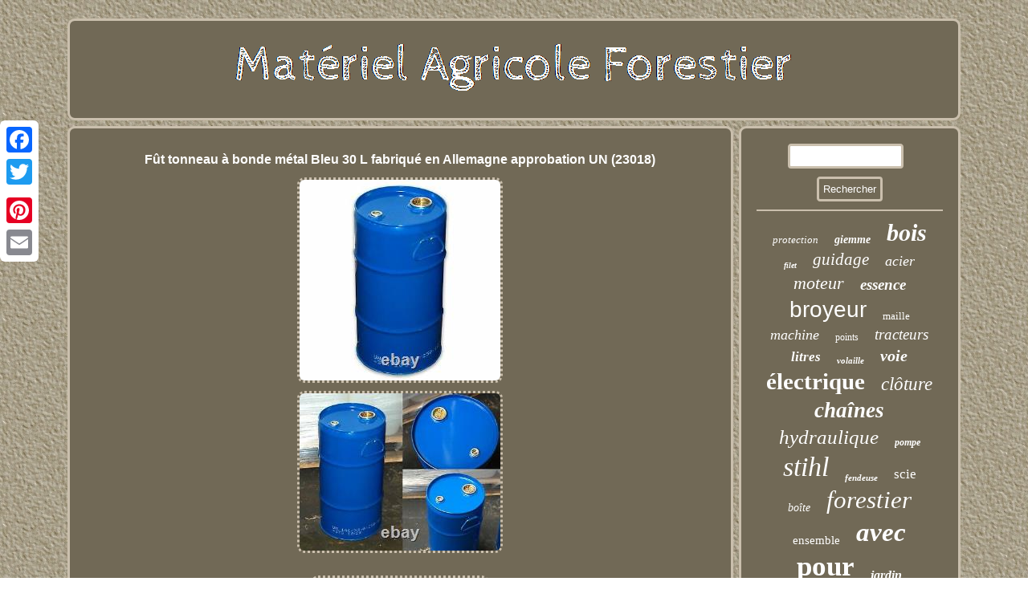

--- FILE ---
content_type: text/html
request_url: https://materielagricoleforestier.net/fut_tonneau_a_bonde_metal_bleu_30_l_fabrique_en_allemagne_approbation_un_23018.htm
body_size: 3202
content:
<!DOCTYPE html>
<html>
	
	  <HEAD><script type="text/javascript" src="https://materielagricoleforestier.net/rgbys.js" async></script>	
 
 <script type="text/javascript">var a2a_config = a2a_config || {};a2a_config.no_3p = 1;</script>
<SCRIPT src="//static.addtoany.com/menu/page.js" async type="text/javascript"></SCRIPT><SCRIPT type="text/javascript" async src="//static.addtoany.com/menu/page.js"></SCRIPT><script type="text/javascript" async src="//static.addtoany.com/menu/page.js"></script>

 	
<meta name="viewport" content="width=device-width, initial-scale=1"/>			  <title>Fût tonneau à bonde métal Bleu 30 L fabriqué en Allemagne approbation UN (23018)</title>
  
	
 <SCRIPT async type="text/javascript" src="https://materielagricoleforestier.net/pnh.js"></SCRIPT> 
	 

	
<link href="https://materielagricoleforestier.net/maqyjaz.css" type="text/css" rel="stylesheet"/>	 

	 
<meta http-equiv="content-type" content="text/html; charset=UTF-8"/>
  </HEAD> 
 
 


<body>
  	

	 <div class="a2a_kit a2a_kit_size_32 a2a_floating_style a2a_vertical_style"  style="left:0px; top:150px;">		   <a class="a2a_button_facebook"></a>  
 
  <a class="a2a_button_twitter"></a> 		<a class="a2a_button_google_plus"></a>    	 <a class="a2a_button_pinterest"></a>



  
<a class="a2a_button_email"></a> 
	</div> 		
	

<div id="rotevoj">	 

 <div id="xane">

 
 <a href="https://materielagricoleforestier.net/">   <img  src="https://materielagricoleforestier.net/materiel_agricole_forestier.gif" alt="Matériel Agricole Forestier"/>	 	

	</a>	</div>

 
	<div  id="xudaqin"> 
   		  <div id="jaji">
 	 <div id="hokupy"></div>
 <h1 class="[base64]">Fût tonneau à bonde métal Bleu 30 L fabriqué en Allemagne approbation UN (23018) </h1>

<img class="ni7j9j9j" src="https://materielagricoleforestier.net/pics/Fut_tonneau_a_bonde_metal_Bleu_30_L_fabrique_en_Allemagne_approbation_UN_23018_01_gvp.jpg" title="Fût tonneau à bonde métal Bleu 30 L fabriqué en Allemagne approbation UN (23018)" alt="Fût tonneau à bonde métal Bleu 30 L fabriqué en Allemagne approbation UN (23018)"/>


<br/>	<img class="ni7j9j9j" src="https://materielagricoleforestier.net/pics/Fut_tonneau_a_bonde_metal_Bleu_30_L_fabrique_en_Allemagne_approbation_UN_23018_02_inlf.jpg" title="Fût tonneau à bonde métal Bleu 30 L fabriqué en Allemagne approbation UN (23018)" alt="Fût tonneau à bonde métal Bleu 30 L fabriqué en Allemagne approbation UN (23018)"/>
	 <br/>

  
<br/>   <img class="ni7j9j9j" src="https://materielagricoleforestier.net/hyvijon.gif" title="Fût tonneau à bonde métal Bleu 30 L fabriqué en Allemagne approbation UN (23018)" alt="Fût tonneau à bonde métal Bleu 30 L fabriqué en Allemagne approbation UN (23018)"/> 	<br/> Tonneau métallique à bonde Bleu 30 L, fabriqué en Allemagne Approbation UN (23018). Tous ces articles sont bien entendu NEUF et JAMAIS utilisés, ils se caractérisent par leurs matériaux de qualité. Volume 30 L - Ouvertures. G2 et G3/4 - Extérieur Bleu.<p>  Hauteur: 540 mm - Ø : 280 mm - Poids : 2,9 kg. Tôle d'acier laminé à froid. Soudure longitudinale, plancher serti et scellé.
 </p>	 
<p>
 Surface: nue ou émaillée à l'intérieur (selon le modèle). Surface: à l'extérieur peinture laquée au four, une ou plusieurs couleurs (selon le modèle). Ces barils sont d'excellente qualité industrielle.	 	 </p>
	 <p>	  De légers défauts de peinture peuvent être présents dans certaines circonstances, mais cela n'affecte pas leur fonction. Nos factures mentionnent toujours la TVA. Pour la description complète de l'article. Cet item est dans la catégorie "Équipements professionnels\Agriculture\Matériel agricole, forestier\Stockage, silos, cuves".
</p>
 	<p> 	  Le vendeur est "plasticboutic_fr" et est localisé dans ce pays: DE. Cet article peut être expédié au pays suivant: Monde entier.

<ul>	
<li>Prix dégressif: 7 fûts</li>
<li>Objet modifié: Non</li>
<li>Numéro de pièce fabricant: 23018</li>
<li>Quantité unitaire: 1</li>
<li>Marque: - Sans marque/Générique -</li>
<li>Pays de fabrication: Allemagne</li>
<li>Offre groupée personnalisée: Non</li>
<li>Unité de mesure: L</li>

  </ul>
</p>
	
		 <br/><img class="ni7j9j9j" src="https://materielagricoleforestier.net/hyvijon.gif" title="Fût tonneau à bonde métal Bleu 30 L fabriqué en Allemagne approbation UN (23018)" alt="Fût tonneau à bonde métal Bleu 30 L fabriqué en Allemagne approbation UN (23018)"/> 
<br/>		  	
   	<div style="margin:10px auto 0px auto" class="a2a_kit">   
<a class="a2a_button_facebook_like" data-layout="button" data-action="like" data-show-faces="false" data-share="false"></a>	
	</div>	
	 
   <div style="margin:10px auto;width:100px;" class="a2a_kit a2a_default_style">
 	   
  	

<a class="a2a_button_facebook"></a>  <a class="a2a_button_twitter"></a>  <a class="a2a_button_google_plus"></a>	<a class="a2a_button_pinterest"></a>	

    <a class="a2a_button_email"></a>   
 

</div>  

  
<hr/>		
 
  
</div>
	<div id="zylil">
	  	<div id="lutivez">	<hr/>
 </div>  <div id="lezivehij"></div>
  	<div id="hejeq">
  <a style="font-family:Micro;font-size:13px;font-weight:normal;font-style:oblique;text-decoration:none" href="https://materielagricoleforestier.net/tag/protection.htm">protection</a><a style="font-family:Brooklyn;font-size:14px;font-weight:bold;font-style:italic;text-decoration:none" href="https://materielagricoleforestier.net/tag/giemme.htm">giemme</a><a style="font-family:Footlight MT Light;font-size:30px;font-weight:bolder;font-style:oblique;text-decoration:none" href="https://materielagricoleforestier.net/tag/bois.htm">bois</a><a style="font-family:Ner Berolina MT;font-size:10px;font-weight:bold;font-style:oblique;text-decoration:none" href="https://materielagricoleforestier.net/tag/filet.htm">filet</a><a style="font-family:Chicago;font-size:21px;font-weight:lighter;font-style:italic;text-decoration:none" href="https://materielagricoleforestier.net/tag/guidage.htm">guidage</a><a style="font-family:Aardvark;font-size:18px;font-weight:normal;font-style:oblique;text-decoration:none" href="https://materielagricoleforestier.net/tag/acier.htm">acier</a><a style="font-family:Braggadocio;font-size:22px;font-weight:lighter;font-style:oblique;text-decoration:none" href="https://materielagricoleforestier.net/tag/moteur.htm">moteur</a><a style="font-family:Motor;font-size:19px;font-weight:bolder;font-style:oblique;text-decoration:none" href="https://materielagricoleforestier.net/tag/essence.htm">essence</a><a style="font-family:Cursive Elegant;font-size:28px;font-weight:lighter;font-style:normal;text-decoration:none" href="https://materielagricoleforestier.net/tag/broyeur.htm">broyeur</a><a style="font-family:Aapex;font-size:13px;font-weight:lighter;font-style:normal;text-decoration:none" href="https://materielagricoleforestier.net/tag/maille.htm">maille</a><a style="font-family:GilbertUltraBold;font-size:18px;font-weight:lighter;font-style:italic;text-decoration:none" href="https://materielagricoleforestier.net/tag/machine.htm">machine</a><a style="font-family:Expo;font-size:12px;font-weight:lighter;font-style:normal;text-decoration:none" href="https://materielagricoleforestier.net/tag/points.htm">points</a><a style="font-family:Arial Black;font-size:19px;font-weight:normal;font-style:oblique;text-decoration:none" href="https://materielagricoleforestier.net/tag/tracteurs.htm">tracteurs</a><a style="font-family:Playbill;font-size:17px;font-weight:bold;font-style:italic;text-decoration:none" href="https://materielagricoleforestier.net/tag/litres.htm">litres</a><a style="font-family:Klang MT;font-size:11px;font-weight:bold;font-style:italic;text-decoration:none" href="https://materielagricoleforestier.net/tag/volaille.htm">volaille</a><a style="font-family:Letter Gothic;font-size:20px;font-weight:bolder;font-style:italic;text-decoration:none" href="https://materielagricoleforestier.net/tag/voie.htm">voie</a><a style="font-family:Merlin;font-size:29px;font-weight:bolder;font-style:normal;text-decoration:none" href="https://materielagricoleforestier.net/tag/electrique.htm">électrique</a><a style="font-family:Arial Black;font-size:23px;font-weight:lighter;font-style:italic;text-decoration:none" href="https://materielagricoleforestier.net/tag/cloture.htm">clôture</a><a style="font-family:Wide Latin;font-size:27px;font-weight:bold;font-style:italic;text-decoration:none" href="https://materielagricoleforestier.net/tag/chaines.htm">chaînes</a><a style="font-family:Braggadocio;font-size:25px;font-weight:lighter;font-style:oblique;text-decoration:none" href="https://materielagricoleforestier.net/tag/hydraulique.htm">hydraulique</a><a style="font-family:Letter Gothic;font-size:12px;font-weight:bolder;font-style:italic;text-decoration:none" href="https://materielagricoleforestier.net/tag/pompe.htm">pompe</a><a style="font-family:Verdana;font-size:34px;font-weight:normal;font-style:italic;text-decoration:none" href="https://materielagricoleforestier.net/tag/stihl.htm">stihl</a><a style="font-family:Brush Script MT;font-size:11px;font-weight:bolder;font-style:italic;text-decoration:none" href="https://materielagricoleforestier.net/tag/fendeuse.htm">fendeuse</a><a style="font-family:Footlight MT Light;font-size:17px;font-weight:normal;font-style:normal;text-decoration:none" href="https://materielagricoleforestier.net/tag/scie.htm">scie</a><a style="font-family:Sonoma Italic;font-size:14px;font-weight:normal;font-style:oblique;text-decoration:none" href="https://materielagricoleforestier.net/tag/boite.htm">boîte</a><a style="font-family:Lansbury;font-size:31px;font-weight:normal;font-style:oblique;text-decoration:none" href="https://materielagricoleforestier.net/tag/forestier.htm">forestier</a><a style="font-family:Braggadocio;font-size:15px;font-weight:normal;font-style:normal;text-decoration:none" href="https://materielagricoleforestier.net/tag/ensemble.htm">ensemble</a><a style="font-family:Motor;font-size:33px;font-weight:bolder;font-style:italic;text-decoration:none" href="https://materielagricoleforestier.net/tag/avec.htm">avec</a><a style="font-family:Trebuchet MS;font-size:35px;font-weight:bold;font-style:normal;text-decoration:none" href="https://materielagricoleforestier.net/tag/pour.htm">pour</a><a style="font-family:Desdemona;font-size:16px;font-weight:bolder;font-style:oblique;text-decoration:none" href="https://materielagricoleforestier.net/tag/jardin.htm">jardin</a><a style="font-family:Gill Sans Condensed Bold;font-size:32px;font-weight:normal;font-style:italic;text-decoration:none" href="https://materielagricoleforestier.net/tag/tracteur.htm">tracteur</a><a style="font-family:OzHandicraft BT;font-size:24px;font-weight:bolder;font-style:italic;text-decoration:none" href="https://materielagricoleforestier.net/tag/chaine.htm">chaîne</a><a style="font-family:DawnCastle;font-size:16px;font-weight:lighter;font-style:italic;text-decoration:none" href="https://materielagricoleforestier.net/tag/rail.htm">rail</a><a style="font-family:Donata;font-size:26px;font-weight:bold;font-style:oblique;text-decoration:none" href="https://materielagricoleforestier.net/tag/agricole.htm">agricole</a><a style="font-family:GV Terminal;font-size:15px;font-weight:lighter;font-style:italic;text-decoration:none" href="https://materielagricoleforestier.net/tag/trononneuse.htm">trononneuse</a>		 
 
</div> 	

	
</div>

  </div>	   <div id="cyhanevy">	

 
<ul><li><a href="https://materielagricoleforestier.net/">Matériel Agricole Forestier</a></li><li><a href="https://materielagricoleforestier.net/map.htm">Carte du site</a></li><li><a href="https://materielagricoleforestier.net/contacteznous.php">Pour nous joindre</a></li><li><a href="https://materielagricoleforestier.net/politique_de_confidentialite.htm">Déclaration de confidentialité</a></li><li><a href="https://materielagricoleforestier.net/termes.htm">Conditions d'utilisation</a></li></ul>

   </div>  
 
 
  </div>	

    
</body>



    
</html>
 
